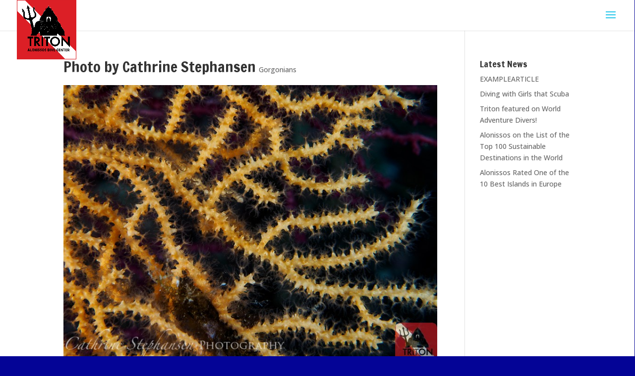

--- FILE ---
content_type: application/javascript
request_url: https://bestdivingingreece.com/wp-content/plugins/image-intense/scripts/frontend-bundle.min.js?ver=1.0.0
body_size: 2605
content:
!function(e){var t={};function n(i){if(t[i])return t[i].exports;var a=t[i]={i,l:!1,exports:{}};return e[i].call(a.exports,a,a.exports,n),a.l=!0,a.exports}n.m=e,n.c=t,n.d=function(e,t,i){n.o(e,t)||Object.defineProperty(e,t,{configurable:!1,enumerable:!0,get:i})},n.n=function(e){var t=e&&e.__esModule?function(){return e.default}:function(){return e};return n.d(t,"a",t),t},n.o=function(e,t){return Object.prototype.hasOwnProperty.call(e,t)},n.p="/",n(n.s=12)}([function(e,t,n){"use strict";function i(e,t){for(var n=0;n<t.length;n++){var i=t[n];i.enumerable=i.enumerable||!1,i.configurable=!0,"value"in i&&(i.writable=!0),Object.defineProperty(e,i.key,i)}}function a(e,t){for(var n in t)t.hasOwnProperty(n)&&(e[n]=t[n]);return e}Object.defineProperty(t,"__esModule",{value:!0}),n.d(t,"TiltFx",function(){return o}),n.d(t,"tiltSettings",function(){return r});var o=function(){function e(t,n){!function(e,t){if(!(e instanceof t))throw new TypeError("Cannot call a class as a function")}(this,e),this.DOM={},this.DOM.el=t,this.options=a({},this.options),a(this.options,n),this._init()}var t,n,o;return t=e,(n=[{key:"_init",value:function(){this.DOM.animatable={},this.DOM.animatable.imgWrapper=this.DOM.el.querySelector(".n10s-tilt-wrapper"),this.DOM.animatable.lines=this.DOM.el.querySelector(".n10s-block .n10s-tilt-lines"),this.DOM.animatable.caption=this.DOM.el.querySelector(".n10s-block .n10s-overlay-inner"),this.DOM.animatable.overlay=this.DOM.el.querySelector(".n10s-block .n10s-overlay"),this.DOM.animatable.shine=this.DOM.el.querySelector(".tilt-shine > div"),this._initEvents()}},{key:"_initEvents",value:function(){var e=this;this.mouseenterFn=function(){for(var t in e.DOM.animatable)anime.remove(e.DOM.animatable[t])},this.mousemoveFn=function(t){requestAnimationFrame(function(){e._layout(t)})},this.mouseleaveFn=function(t){requestAnimationFrame(function(){for(var t in e.DOM.animatable)void 0!=e.options.movement[t]&&anime({targets:e.DOM.animatable[t],duration:void 0!=e.options.movement[t].reverseAnimation?e.options.movement[t].reverseAnimation.duration||0:1,easing:void 0!=e.options.movement[t].reverseAnimation&&e.options.movement[t].reverseAnimation.easing||"linear",elasticity:void 0!=e.options.movement[t].reverseAnimation&&e.options.movement[t].reverseAnimation.elasticity||null,scaleX:1,scaleY:1,scaleZ:1,translateX:0,translateY:0,translateZ:0,rotateX:0,rotateY:0,rotateZ:0})})},this.DOM.el.addEventListener("mousemove",this.mousemoveFn),this.DOM.el.addEventListener("mouseleave",this.mouseleaveFn),this.DOM.el.addEventListener("mouseenter",this.mouseenterFn)}},{key:"_layout",value:function(e){var t=function(e){var t=0,n=0;e||(e=window.event);return e.pageX||e.pageY?(t=e.pageX,n=e.pageY):(e.clientX||e.clientY)&&(t=e.clientX+document.body.scrollLeft+document.documentElement.scrollLeft,n=e.clientY+document.body.scrollTop+document.documentElement.scrollTop),{x:t,y:n}}(e),n=document.body.scrollLeft+document.documentElement.scrollLeft,i=document.body.scrollTop+document.documentElement.scrollTop,a=this.DOM.el.getBoundingClientRect(),o=t.x-a.left-n,r=t.y-a.top-i;for(var s in this.DOM.animatable)if(void 0!=this.DOM.animatable[s]&&void 0!=this.options.movement[s]){var l=void 0!=this.options.movement[s]&&this.options.movement[s].translation||{x:0,y:0,z:0},u=void 0!=this.options.movement[s]&&this.options.movement[s].rotation||{x:0,y:0,z:0},m=function(e){for(var t in e)void 0==e[t]?e[t]=[0,0]:"number"===typeof e[t]&&(e[t]=[-1*e[t],e[t]])};m(l),m(u);var c={translation:{x:(l.x[1]-l.x[0])/a.width*o+l.x[0],y:(l.y[1]-l.y[0])/a.height*r+l.y[0],z:(l.z[1]-l.z[0])/a.height*r+l.z[0]},rotation:{x:(u.x[1]-u.x[0])/a.height*r+u.x[0],y:(u.y[1]-u.y[0])/a.width*o+u.y[0],z:(u.z[1]-u.z[0])/a.width*o+u.z[0]}};this.DOM.animatable[s].style.WebkitTransform=this.DOM.animatable[s].style.transform="translateX("+c.translation.x+"px) translateY("+c.translation.y+"px) translateZ("+c.translation.z+"px) rotateX("+c.rotation.x+"deg) rotateY("+c.rotation.y+"deg) rotateZ("+c.rotation.z+"deg)"}}}])&&i(t.prototype,n),o&&i(t,o),e}();o.prototype.options={movement:{imgWrapper:{translation:{x:0,y:0,z:0},rotation:{x:-5,y:5,z:0},reverseAnimation:{duration:1200,easing:"easeOutElastic",elasticity:600}},lines:{translation:{x:10,y:10,z:[0,10]},reverseAnimation:{duration:1e3,easing:"easeOutExpo",elasticity:600}},caption:{translation:{x:20,y:20,z:0},rotation:{x:0,y:0,z:0},reverseAnimation:{duration:1500,easing:"easeOutElastic",elasticity:600}},shine:{translation:{x:50,y:50,z:0},reverseAnimation:{duration:1200,easing:"easeOutElastic",elasticity:600}}}},window.TiltFx=o;var r=[{},{movement:{imgWrapper:{translation:{x:10,y:10,z:30},rotation:{x:0,y:-10,z:0},reverseAnimation:{duration:200,easing:"easeOutQuad"}},lines:{translation:{x:10,y:10,z:[0,70]},rotation:{x:0,y:0,z:-2},reverseAnimation:{duration:2e3,easing:"easeOutExpo"}},caption:{rotation:{x:0,y:0,z:2},reverseAnimation:{duration:200,easing:"easeOutQuad"}},overlay:{translation:{x:10,y:-10,z:0},rotation:{x:0,y:0,z:2},reverseAnimation:{duration:2e3,easing:"easeOutExpo"}},shine:{translation:{x:100,y:100,z:0},reverseAnimation:{duration:200,easing:"easeOutQuad"}}}},{movement:{imgWrapper:{rotation:{x:-5,y:10,z:0},reverseAnimation:{duration:900,easing:"easeOutCubic"}},caption:{translation:{x:30,y:30,z:[0,40]},rotation:{x:[0,15],y:0,z:0},reverseAnimation:{duration:1200,easing:"easeOutExpo"}},overlay:{translation:{x:10,y:10,z:[0,20]},reverseAnimation:{duration:1e3,easing:"easeOutExpo"}},shine:{translation:{x:100,y:100,z:0},reverseAnimation:{duration:900,easing:"easeOutCubic"}}}},{movement:{imgWrapper:{rotation:{x:-5,y:10,z:0},reverseAnimation:{duration:50,easing:"easeOutQuad"}},caption:{translation:{x:20,y:20,z:0},reverseAnimation:{duration:200,easing:"easeOutQuad"}},overlay:{translation:{x:5,y:-5,z:0},rotation:{x:0,y:0,z:6},reverseAnimation:{duration:1e3,easing:"easeOutQuad"}},shine:{translation:{x:50,y:50,z:0},reverseAnimation:{duration:50,easing:"easeOutQuad"}}}},{movement:{imgWrapper:{translation:{x:0,y:-8,z:0},rotation:{x:3,y:3,z:0},reverseAnimation:{duration:1200,easing:"easeOutExpo"}},lines:{translation:{x:15,y:15,z:[0,15]},reverseAnimation:{duration:1200,easing:"easeOutExpo"}},overlay:{translation:{x:0,y:8,z:0},reverseAnimation:{duration:600,easing:"easeOutExpo"}},caption:{translation:{x:10,y:-15,z:0},reverseAnimation:{duration:900,easing:"easeOutExpo"}},shine:{translation:{x:50,y:50,z:0},reverseAnimation:{duration:1200,easing:"easeOutExpo"}}}},{movement:{lines:{translation:{x:-5,y:5,z:0},reverseAnimation:{duration:1e3,easing:"easeOutExpo"}},caption:{translation:{x:15,y:15,z:0},rotation:{x:0,y:0,z:3},reverseAnimation:{duration:1500,easing:"easeOutElastic",elasticity:700}},overlay:{translation:{x:15,y:-15,z:0},reverseAnimation:{duration:500,easing:"easeOutExpo"}},shine:{translation:{x:50,y:50,z:0},reverseAnimation:{duration:500,easing:"easeOutExpo"}}}},{movement:{imgWrapper:{translation:{x:5,y:5,z:0},reverseAnimation:{duration:800,easing:"easeOutQuart"}},caption:{translation:{x:10,y:10,z:[0,50]},reverseAnimation:{duration:1e3,easing:"easeOutQuart"}},shine:{translation:{x:50,y:50,z:0},reverseAnimation:{duration:800,easing:"easeOutQuart"}}}},{movement:{lines:{translation:{x:40,y:40,z:0},reverseAnimation:{duration:1500,easing:"easeOutElastic"}},caption:{translation:{x:20,y:20,z:0},rotation:{x:0,y:0,z:-5},reverseAnimation:{duration:1e3,easing:"easeOutExpo"}},overlay:{translation:{x:-30,y:-30,z:0},rotation:{x:0,y:0,z:3},reverseAnimation:{duration:750,easing:"easeOutExpo"}},shine:{translation:{x:100,y:100,z:0},reverseAnimation:{duration:750,easing:"easeOutExpo"}}}}];[].slice.call(document.querySelectorAll(".n10s-tilt")).forEach(function(e){var t=e.className.match(/\d+/g)[3];new o(e,r[t-1])})},function(e,t,n){"use strict";function i(e){var t=e.placeholder,n=document.createElement("div");n.className="gridContainer",t.appendChild(n);for(var i,a=e.rows,o=e.columns,r=e.margin,s=(t.getBoundingClientRect().width-r*(o-1))/o,l=(t.getBoundingClientRect().height-r*(a-1))/a,u=[],m=0,c=a*o;m<c;m++)(i=document.createElement("div")).className="gridTile",i.style.backgroundImage="url("+e.imgSrc+")",u=[(Number(s)+Number(r))*(m%o),(Number(l)+Number(r))*Math.floor(m/o),(Number(s)+Number(r))*(m%o)+Number(s),(Number(l)+Number(r))*Math.floor(m/o),(Number(s)+Number(r))*(m%o)+Number(s),(Number(l)+Number(r))*Math.floor(m/o)+Number(l),(Number(s)+Number(r))*(m%o),(Number(l)+Number(r))*Math.floor(m/o)+Number(l)],TweenMax.set(i,{webkitClipPath:"polygon("+u[0]+"px "+u[1]+"px,"+u[2]+"px "+u[3]+"px, "+u[4]+"px "+u[5]+"px, "+u[6]+"px "+u[7]+"px)",clipPath:"polygon("+u[0]+"px "+u[1]+"px,"+u[2]+"px "+u[3]+"px, "+u[4]+"px "+u[5]+"px, "+u[6]+"px "+u[7]+"px)"}),n.appendChild(i),d(i,m);function d(e,t,n){var i,r,u,m,c,d,p;null==n&&(n=0),i=Math.floor(o*a/2),r=Math.ceil(i/o),u=Math.ceil(i/a),m=s/r,c=l/u,d=Math.round((t%o-r+1)*m),p=Math.round((Math.floor(t/o)-u+1)*c),TweenMax.to(e,n,{css:{backgroundPosition:d+"px "+p+"px"},ease:Power1.easeOut})}t.addEventListener("mouseover",function(t){for(var n=t.currentTarget.querySelectorAll(".gridTile"),i=0,a=n.length;i<a;i++)TweenMax.to(n[i],e.animTime,{css:{backgroundPosition:"0px 0px"},ease:Power1.easeOut})}),t.addEventListener("mouseleave",function(t){for(var n=t.currentTarget.querySelectorAll(".gridTile"),i=0,a=n.length;i<a;i++)d(n[i],i,e.animTime)})}Object.defineProperty(t,"__esModule",{value:!0}),t.ImageGrid=i;var a=jQuery(window).width(),o=jQuery(window).height();jQuery(window).resize(function(){if(!document.body.classList.contains("et-fb")){var e=jQuery(window).width(),t=jQuery(window).height();if(a!==e||t!==o){jQuery(".n10s-split").find(".gridContainer").remove();var n=[];document.querySelectorAll(".n10s-split").forEach(function(e){var t=jQuery(e).closest(".et_pb_image_n10s").attr("class").split(" ").pop();n.push(t)}),n.forEach(function(e){var t=document.querySelector("."+e),n=t.querySelector(".n10s-split");i({imgSrc:t.querySelector(".n10s-split img").getAttribute("src"),placeholder:n,animTime:.3,rows:n.getAttribute("data-split-rows"),columns:n.getAttribute("data-split-cols"),margin:n.getAttribute("data-split-margin")})})}}}),jQuery(document).ready(function(){var e=document.querySelectorAll(".n10s-split"),t=[];imagesLoaded(e,function(n){e.forEach(function(e){var n=jQuery(e).closest(".et_pb_image_n10s").attr("class").split(" ").pop();t.push(n)}),t.forEach(function(e){var t=document.querySelector("."+e),n=t.querySelector(".n10s-split");i({imgSrc:t.querySelector(".n10s-split img").getAttribute("src"),placeholder:n,animTime:.3,rows:n.getAttribute("data-split-rows"),columns:n.getAttribute("data-split-cols"),margin:n.getAttribute("data-split-margin")})})})}),document.querySelectorAll(".n10s-tilt").forEach(function(e){e.setAttribute("style","overflow: visible"),e.closest(".et_pb_image_n10s").setAttribute("style","overflow: visible"),e.closest(".et_pb_column").setAttribute("style","overflow: visible"),e.closest(".et_pb_row").setAttribute("style","overflow: visible"),e.closest(".et_pb_section").setAttribute("style","overflow: visible")})},function(e,t){},function(e,t){},,,,,,,,,function(e,t,n){n(13),n(2),n(3),n(1),n(14),n(15),e.exports=n(0)},function(e,t){},function(e,t){},function(e,t){}]);

--- FILE ---
content_type: text/plain
request_url: https://www.google-analytics.com/j/collect?v=1&_v=j102&a=164892424&t=pageview&_s=1&dl=https%3A%2F%2Fbestdivingingreece.com%2Fproject%2Fphoto-cathrine-stephansen%2F&ul=en-us%40posix&dt=Photo%20by%20Cathrine%20Stephansen%20-%20Alonissos%20Diving%20Center&sr=1280x720&vp=1280x720&_u=IEBAAAABAAAAACAAI~&jid=477649582&gjid=1650842863&cid=1087839785.1769315830&tid=UA-28963396-1&_gid=1257059934.1769315830&_r=1&_slc=1&z=1678895799
body_size: -453
content:
2,cG-1CZ2415VZJ